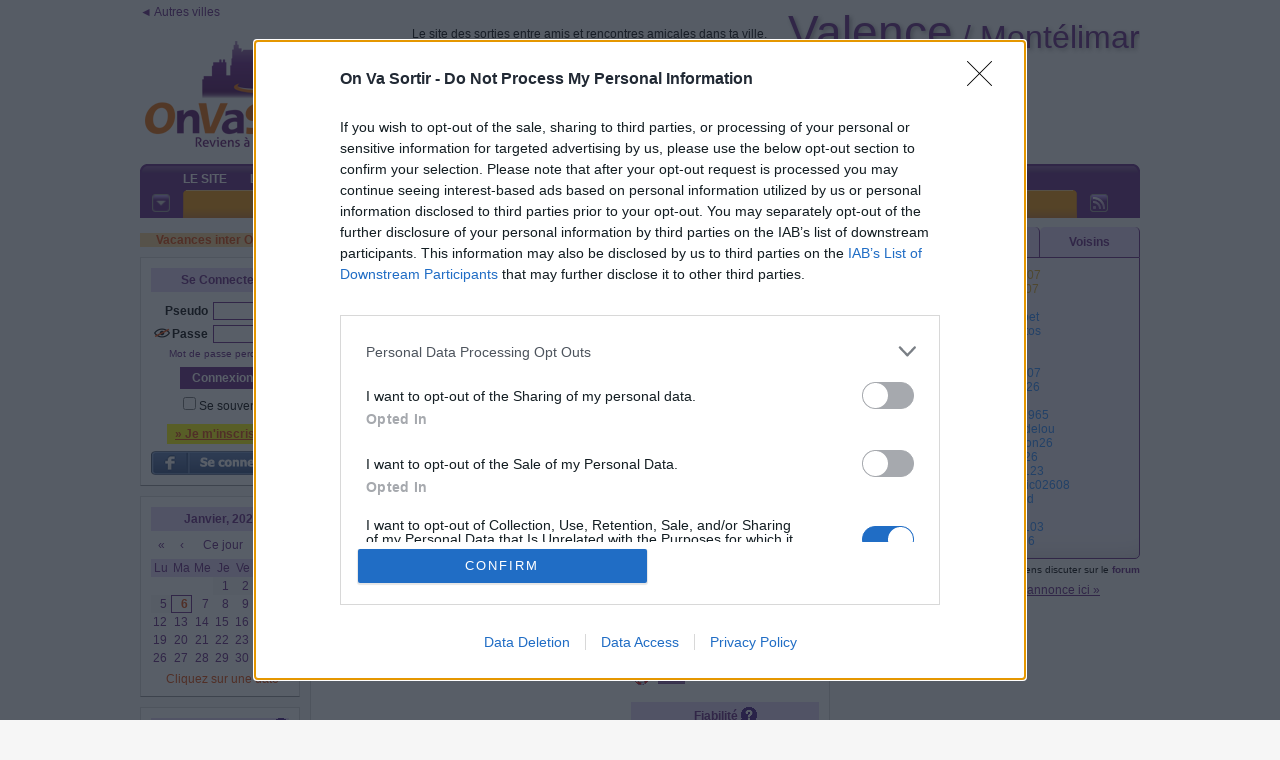

--- FILE ---
content_type: text/html; charset=iso-8859-1
request_url: https://valence.onvasortir.com/page_connectesAjax.php?Connectes=tous&1767657694681
body_size: 17172
content:
<div class=connectes300>
<div class='ConnectesFemmes'><span class=><a onmouseover="Tip('<div style=\'text-align:center;width:188px;font-family:Tahoma,Arial;font-size:12px\'><B><font color=#8b6914>Mag</font></B> <BR>Membre d\'or<BR><i>Actuellement hors ligne</i><BR>42 ans<BR>Romans-sur-Isère</div>')" href='profil_read.php?Mag26'><font color=#daa520>Mag26</font></a></span>&nbsp;<br><span class=><a onmouseover="Tip('<div style=\'text-align:center;width:188px;font-family:Tahoma,Arial;font-size:12px\'><img width=188 id=\'--007755\' border=0 src=\'https://photos.onvasortir.com/valence/photos/--007.jpg\'><BR><B><font color=#8b6914>***AASYLVIE***</font></B> <img class=imgmove src=\'etoile_argent.gif\' ><BR>Membre d\'or<BR><i>Actuellement hors ligne</i><BR>57 ans<BR>Hors	Dr&ocirc;me</div>')" href='profil_read.php?--007'><font color=#daa520>--007</font></a></span>&nbsp;<br><span class=><a onmouseover="Tip('<div style=\'text-align:center;width:188px;font-family:Tahoma,Arial;font-size:12px\'><img width=188 id=\'Chris2607736\' border=0 src=\'https://photos.onvasortir.com/valence/photos/Chris2607.jpg\'><BR><B><font color=#8b6914>Christine</font></B> <img class=imgmove src=\'etoile_platine.gif\' > <BR>Membre d\'or<BR><i>Actuellement hors ligne</i><BR>68 ans<BR>Hors	Dr&ocirc;me</div>')" href='profil_read.php?Chris2607'><font color=#daa520>Chris2607</font></a></span>&nbsp;<br><span class=><a onmouseover="Tip('<div style=\'text-align:center;width:188px;font-family:Tahoma,Arial;font-size:12px\'><img width=188 id=\'Altair466\' border=0 src=\'https://photos.onvasortir.com/valence/photos/Altair.jpg\'><BR><B><font color=#8b6914>Adrienne</font></B> <img class=imgmove src=\'etoile_platine.gif\' > <BR>Membre d\'or<BR><i>Actuellement hors ligne</i><BR>26 ans<BR>Montélimar</div>')" href='profil_read.php?Altair'><font color=#daa520>Altair</font></a></span>&nbsp;<br><span class=><a onmouseover="Tip('<div style=\'text-align:center;width:188px;font-family:Tahoma,Arial;font-size:12px\'><img width=188 id=\'Nougatine1603632\' border=0 src=\'https://photos.onvasortir.com/valence/photos/Nougatine1603.jpg\'><BR><B><font color=#8b6914>Annick</font></B> <img class=imgmove src=\'etoile_titane.gif\' > <BR>Membre d\'or<BR><i>Actuellement hors ligne</i><BR>70 ans<BR>Montélimar<BR><BR><div style=\'border:1px dashed;\'>Toujours positive</div></div>')" href='profil_read.php?Nougatine1603'><font color=#daa520>Nougatine1603</font></a></span>&nbsp;<br><span class=><a onmouseover="Tip('<div style=\'text-align:center;width:188px;font-family:Tahoma,Arial;font-size:12px\'><img width=188 id=\'Cathy07496\' border=0 src=\'https://photos.onvasortir.com/valence/photos/Cathy07.jpg\'><BR><B><font color=#FF4AFF>Cathy</font></B> <BR><i>Actuellement hors ligne</i><BR>63 ans<BR>Privas</div>')" href='profil_read.php?Cathy07'><font color=#FF4AFF>Cathy07</font></a></span>&nbsp;<br><span class=><a onmouseover="Tip('<div style=\'text-align:center;width:188px;font-family:Tahoma,Arial;font-size:12px\'><img width=188 id=\'Lydie0779\' border=0 src=\'https://photos.onvasortir.com/valence/photos/Lydie07.jpg\'><BR><B><font color=#FF4AFF>Lydie</font></B> <BR><i>Actuellement hors ligne</i><BR>69 ans<BR>Proche Valence<BR><BR><div style=\'border:1px dashed;\'> </div></div>')" href='profil_read.php?Lydie07'><font color=#FF4AFF>Lydie07</font></a></span>&nbsp;<br><span class=><a onmouseover="Tip('<div style=\'text-align:center;width:188px;font-family:Tahoma,Arial;font-size:12px\'><img width=188 id=\'Souryres638\' border=0 src=\'https://photos.onvasortir.com/valence/photos/Souryres.jpg\'><BR><B><font color=#FF4AFF>Christine</font></B> <img class=imgmove src=\'etoile_argent.gif\' ><BR><i>Actuellement hors ligne</i><BR>68 ans<BR>Montélimar</div>')" href='profil_read.php?Souryres'><font color=#FF4AFF>Souryres</font></a></span>&nbsp;<br><span class=><a onmouseover="Tip('<div style=\'text-align:center;width:188px;font-family:Tahoma,Arial;font-size:12px\'><B><font color=#FF4AFF>Saléha</font></B> <img class=imgmove src=\'smiley.gif\' > <BR><i>Actuellement hors ligne</i><BR>55 ans<BR>Dr&ocirc;me</div>')" href='profil_read.php?Kenzagirl'><font color=#FF4AFF>Kenzagirl</font></a></span>&nbsp;<br><span class=><a onmouseover="Tip('<div style=\'text-align:center;width:188px;font-family:Tahoma,Arial;font-size:12px\'><B><font color=#FF4AFF>Marie-claire</font></B> <BR><i>Actuellement hors ligne</i><BR>Proche Valence</div>')" href='profil_read.php?Clair'><font color=#FF4AFF>Clair</font></a></span>&nbsp;<br><span class=><a onmouseover="Tip('<div style=\'text-align:center;width:188px;font-family:Tahoma,Arial;font-size:12px\'><B><font color=#FF4AFF>Mally</font></B> <BR><i>Actuellement hors ligne</i></div>')" href='profil_read.php?Julia07'><font color=#FF4AFF>Julia07</font></a></span>&nbsp;<br><span class=><a onmouseover="Tip('<div style=\'text-align:center;width:188px;font-family:Tahoma,Arial;font-size:12px\'><img width=188 id=\'Floria123611\' border=0 src=\'https://photos.onvasortir.com/valence/photos/Floria123.jpg\'><BR><B><font color=#FF4AFF>Florence</font></B> <img class=imgmove src=\'etoile_argent.gif\' ><BR><i>Actuellement hors ligne</i><BR>60 ans<BR>Hors	Dr&ocirc;me</div>')" href='profil_read.php?Floria123'><font color=#FF4AFF>Floria123</font></a></span>&nbsp;<br><span class=><a onmouseover="Tip('<div style=\'text-align:center;width:188px;font-family:Tahoma,Arial;font-size:12px\'><img width=188 id=\'Zulma2\' border=0 src=\'https://photos.onvasortir.com/valence/photos/Zulma.jpg\'><BR><B><font color=#FF4AFF>Régine</font></B> <img class=imgmove src=\'etoile_or.gif\' > <BR><i>Actuellement hors ligne</i><BR>Montélimar<BR><BR><div style=\'border:1px dashed;\'>Mon humeur suit les rayons de soleil</div></div>')" href='profil_read.php?Zulma'><font color=#FF4AFF>Zulma</font></a></span>&nbsp;<br><span class=><a onmouseover="Tip('<div style=\'text-align:center;width:188px;font-family:Tahoma,Arial;font-size:12px\'><img width=188 id=\'F_l_o65\' border=0 src=\'https://photos.onvasortir.com/valence/photos/F_l_o.jpg\'><BR><B><font color=#FF4AFF>Florence</font></B> <BR><i>Actuellement hors ligne</i><BR>48 ans<BR>Proche Valence</div>')" href='profil_read.php?F_l_o'><font color=#FF4AFF>F_l_o</font></a></span>&nbsp;<br><span class=><a onmouseover="Tip('<div style=\'text-align:center;width:188px;font-family:Tahoma,Arial;font-size:12px\'><B><font color=#FF4AFF>Brigitte</font></B> <img class=imgmove src=\'etoile_or.gif\' > <BR><i>Actuellement hors ligne</i><BR>73 ans</div>')" href='profil_read.php?Clementine26'><font color=#FF4AFF>Clementine26</font></a></span>&nbsp;<br><span class=><a onmouseover="Tip('<div style=\'text-align:center;width:188px;font-family:Tahoma,Arial;font-size:12px\'><img width=188 id=\'Roserouge273\' border=0 src=\'https://photos.onvasortir.com/valence/photos/Roserouge27.jpg\'><BR><B><font color=#FF4AFF>Huguette</font></B> <BR><i>Actuellement hors ligne</i><BR>65 ans<BR>Bourg-lès-Valence</div>')" href='profil_read.php?Roserouge27'><font color=#FF4AFF>Roserouge27</font></a></span>&nbsp;<br><span class=><a onmouseover="Tip('<div style=\'text-align:center;width:188px;font-family:Tahoma,Arial;font-size:12px\'><B><font color=#FF4AFF>Geneviève</font></B> <BR><i>Actuellement hors ligne</i><BR>70 ans<BR>Montélimar</div>')" href='profil_read.php?Esterel'><font color=#FF4AFF>Esterel</font></a></span>&nbsp;<br><span class=><a onmouseover="Tip('<div style=\'text-align:center;width:188px;font-family:Tahoma,Arial;font-size:12px\'><img width=188 id=\'Cecile26473\' border=0 src=\'https://photos.onvasortir.com/valence/photos/Cecile26.jpg\'><BR><B><font color=#FF4AFF>Cécile</font></B> <BR><i>Actuellement hors ligne</i><BR>65 ans<BR>Proche Valence</div>')" href='profil_read.php?Cecile26'><font color=#FF4AFF>Cecile26</font></a></span>&nbsp;<br><span class=><a onmouseover="Tip('<div style=\'text-align:center;width:188px;font-family:Tahoma,Arial;font-size:12px\'><B><font color=#FF4AFF>Christine</font></B> <BR><i>Actuellement hors ligne</i><BR>63 ans<BR>Montélimar<BR><BR><div style=\'border:1px dashed;\'>Heureuse comme jamais !!</div></div>')" href='profil_read.php?Mirecan'><font color=#FF4AFF>Mirecan</font></a></span>&nbsp;<br><span class=><a onmouseover="Tip('<div style=\'text-align:center;width:188px;font-family:Tahoma,Arial;font-size:12px\'><B><font color=#FF4AFF>Galhy</font></B> <BR><i>Actuellement hors ligne</i><BR>68 ans<BR>Dr&ocirc;me</div>')" href='profil_read.php?Ashna'><font color=#FF4AFF>Ashna</font></a></span>&nbsp;<br></div><div class='ConnectesHommes'><span class=><a onmouseover="Tip('<div style=\'text-align:center;width:188px;font-family:Tahoma,Arial;font-size:12px\'><img width=188 id=\'Dan5907906\' border=0 src=\'https://photos.onvasortir.com/valence/photos/Dan5907.jpg\'><BR><B><font color=#8b6914>Daniel</font></B> <img class=imgmove src=\'etoile_argent.gif\' ><BR>Membre d\'or<BR><i>Actuellement hors ligne</i><BR>70 ans<BR>Hors	Dr&ocirc;me<BR><BR><div style=\'border:1px dashed;\'>...</div></div>')" href='profil_read.php?Dan5907'><font color=#daa520>Dan5907</font></a></span>&nbsp;<br><span class=><a onmouseover="Tip('<div style=\'text-align:center;width:188px;font-family:Tahoma,Arial;font-size:12px\'><img width=188 id=\'DACO07360\' border=0 src=\'https://photos.onvasortir.com/valence/photos/DACO07.jpg\'><BR><B><font color=#8b6914>ERIC</font></B> <img class=imgmove src=\'etoile_or.gif\' > <BR>Membre d\'or<BR><i>Actuellement hors ligne</i><BR>61 ans<BR>Proche Valence<BR><BR><div style=\'border:1px dashed;\'>06 15 63 78 31</div></div>')" href='profil_read.php?DACO07'><font color=#daa520>DACO07</font></a></span>&nbsp;<br><span class=><a onmouseover="Tip('<div style=\'text-align:center;width:188px;font-family:Tahoma,Arial;font-size:12px\'><img width=188 id=\'Marco276\' border=0 src=\'https://photos.onvasortir.com/valence/photos/Marco.jpg\'><BR><B><font color=#8b6914>Marco</font></B> <img class=imgmove src=\'etoile_argent.gif\' ><BR>Membre d\'or<BR><i>Actuellement hors ligne</i><BR>Romans-sur-Isère</div>')" href='profil_read.php?Marco'><font color=#daa520>Marco</font></a></span>&nbsp;<br><span class=><a onmouseover="Tip('<div style=\'text-align:center;width:188px;font-family:Tahoma,Arial;font-size:12px\'><B><font color=#2A8AFF>Aurélien</font></B> <img class=imgmove src=\'smiley.gif\' > <BR><i>Actuellement hors ligne</i><BR>46 ans<BR>Proche Valence</div>')" href='profil_read.php?Alphabet'><font color=#2A8AFF>Alphabet</font></a></span>&nbsp;<br><span class=><a onmouseover="Tip('<div style=\'text-align:center;width:188px;font-family:Tahoma,Arial;font-size:12px\'><img width=188 id=\'Thanatos863\' border=0 src=\'https://photos.onvasortir.com/valence/photos/Thanatos.jpg\'><BR><B><font color=#2A8AFF>Thanatos</font></B> <BR><i>Actuellement hors ligne</i><BR>Hors	Dr&ocirc;me<BR><BR><div style=\'border:1px dashed;\'>Nouvelle année, nouveaux objectifs ...</div></div>')" href='profil_read.php?Thanatos'><font color=#2A8AFF>Thanatos</font></a></span>&nbsp;<br><span class=><a onmouseover="Tip('<div style=\'text-align:center;width:188px;font-family:Tahoma,Arial;font-size:12px\'><B><font color=#2A8AFF>Claude</font></B> <BR><i>Actuellement hors ligne</i><BR>73 ans<BR>Proche Valence</div>')" href='profil_read.php?Klo2'><font color=#2A8AFF>Klo2</font></a></span>&nbsp;<br><span class=><a onmouseover="Tip('<div style=\'text-align:center;width:188px;font-family:Tahoma,Arial;font-size:12px\'><img width=188 id=\'Jazz110\' border=0 src=\'https://photos.onvasortir.com/valence/photos/Jazz.jpg\'><BR><B><font color=#2A8AFF>Jacques</font></B> <BR><i>Actuellement hors ligne</i><BR>Dr&ocirc;me</div>')" href='profil_read.php?Jazz'><font color=#2A8AFF>Jazz</font></a></span>&nbsp;<br><span class=><a onmouseover="Tip('<div style=\'text-align:center;width:188px;font-family:Tahoma,Arial;font-size:12px\'><img width=188 id=\'Rando07577\' border=0 src=\'https://photos.onvasortir.com/valence/photos/Rando07.jpg\'><BR><B><font color=#2A8AFF>Dom</font></B> <BR><i>Actuellement hors ligne</i><BR>Proche Valence</div>')" href='profil_read.php?Rando07'><font color=#2A8AFF>Rando07</font></a></span>&nbsp;<br><span class=><a onmouseover="Tip('<div style=\'text-align:center;width:188px;font-family:Tahoma,Arial;font-size:12px\'><img width=188 id=\'Sergio2628\' border=0 src=\'https://photos.onvasortir.com/valence/photos/Sergio26.jpg\'><BR><B><font color=#2A8AFF>Serge</font></B> <img class=imgmove src=\'etoile_argent.gif\' ><BR><i>Actuellement hors ligne</i><BR>60 ans<BR>Dr&ocirc;me<BR><BR><div style=\'border:1px dashed;\'>Mes amis sont la réponse à mes besoins</div></div>')" href='profil_read.php?Sergio26'><font color=#2A8AFF>Sergio26</font></a></span>&nbsp;<br><span class=><a onmouseover="Tip('<div style=\'text-align:center;width:188px;font-family:Tahoma,Arial;font-size:12px\'><B><font color=#2A8AFF>Laurent</font></B> <img class=imgmove src=\'smiley.gif\' > <BR><i>Actuellement hors ligne</i><BR>55 ans<BR>Proche Valence</div>')" href='profil_read.php?Lebon'><font color=#2A8AFF>Lebon</font></a></span>&nbsp;<br><span class=><a onmouseover="Tip('<div style=\'text-align:center;width:188px;font-family:Tahoma,Arial;font-size:12px\'><img width=188 id=\'Samy196521\' border=0 src=\'https://photos.onvasortir.com/valence/photos/Samy1965.jpg\'><BR><B><font color=#2A8AFF>Laurent</font></B> <img class=imgmove src=\'etoile_argent.gif\' ><BR><i>Actuellement hors ligne</i><BR>60 ans<BR>Dr&ocirc;me</div>')" href='profil_read.php?Samy1965'><font color=#2A8AFF>Samy1965</font></a></span>&nbsp;<br><span class=><a onmouseover="Tip('<div style=\'text-align:center;width:188px;font-family:Tahoma,Arial;font-size:12px\'><B><font color=#2A8AFF>Laurent</font></B> <img class=imgmove src=\'etoile_or.gif\' > <BR><i>Actuellement hors ligne</i><BR>Montélimar<BR><BR><div style=\'border:1px dashed;\'>Météo interne au beau fixe...</div></div>')" href='profil_read.php?Coeurdelou'><font color=#2A8AFF>Coeurdelou</font></a></span>&nbsp;<br><span class=><a onmouseover="Tip('<div style=\'text-align:center;width:188px;font-family:Tahoma,Arial;font-size:12px\'><B><font color=#2A8AFF>Régis</font></B> <img class=imgmove src=\'smiley.gif\' > <BR><i>Actuellement hors ligne</i><BR>66 ans<BR>Montélimar</div>')" href='profil_read.php?Scorpion26'><font color=#2A8AFF>Scorpion26</font></a></span>&nbsp;<br><span class=><a onmouseover="Tip('<div style=\'text-align:center;width:188px;font-family:Tahoma,Arial;font-size:12px\'><img width=188 id=\'Alonsi26757\' border=0 src=\'https://photos.onvasortir.com/valence/photos/Alonsi26.jpg\'><BR><B><font color=#2A8AFF>Lionel</font></B> <BR><i>Actuellement hors ligne</i><BR>55 ans<BR>Bourg-lès-Valence</div>')" href='profil_read.php?Alonsi26'><font color=#2A8AFF>Alonsi26</font></a></span>&nbsp;<br><span class=><a onmouseover="Tip('<div style=\'text-align:center;width:188px;font-family:Tahoma,Arial;font-size:12px\'><img width=188 id=\'Charli123676\' border=0 src=\'https://photos.onvasortir.com/valence/photos/Charli123.jpg\'><BR><B><font color=#2A8AFF>Charli ou gillou</font></B> <BR><i>Actuellement hors ligne</i><BR>72 ans<BR>Hors	Dr&ocirc;me<BR><BR><div style=\'border:1px dashed;\'>meilleurs voeux 23</div></div>')" href='profil_read.php?Charli123'><font color=#2A8AFF>Charli123</font></a></span>&nbsp;<br><span class=><a onmouseover="Tip('<div style=\'text-align:center;width:188px;font-family:Tahoma,Arial;font-size:12px\'><B><font color=#2A8AFF>Frederic</font></B> <img class=imgmove src=\'smiley.gif\' > <BR><i>Actuellement hors ligne</i><BR>52 ans<BR>Montélimar</div>')" href='profil_read.php?Frederic02608'><font color=#2A8AFF>Frederic02608</font></a></span>&nbsp;<br><span class=><a onmouseover="Tip('<div style=\'text-align:center;width:188px;font-family:Tahoma,Arial;font-size:12px\'><B><font color=#2A8AFF>Pierre </font></B> <BR><i>Actuellement hors ligne</i><BR>65 ans<BR>Hors	Dr&ocirc;me</div>')" href='profil_read.php?Bernard'><font color=#2A8AFF>Bernard</font></a></span>&nbsp;<br><span class=><a onmouseover="Tip('<div style=\'text-align:center;width:188px;font-family:Tahoma,Arial;font-size:12px\'><img width=188 id=\'Jipey754\' border=0 src=\'https://photos.onvasortir.com/valence/photos/Jipey.jpg\'><BR><B><font color=#2A8AFF>Jipey</font></B> <BR><i>Actuellement hors ligne</i><BR>Hors	Dr&ocirc;me</div>')" href='profil_read.php?Jipey'><font color=#2A8AFF>Jipey</font></a></span>&nbsp;<br><span class=><a onmouseover="Tip('<div style=\'text-align:center;width:188px;font-family:Tahoma,Arial;font-size:12px\'><B><font color=#2A8AFF>Gérard</font></B> <BR><i>Actuellement hors ligne</i><BR>66 ans<BR>St-Marcel-lès-Valence</div>')" href='profil_read.php?GLM1103'><font color=#2A8AFF>GLM1103</font></a></span>&nbsp;<br><span class=><a onmouseover="Tip('<div style=\'text-align:center;width:188px;font-family:Tahoma,Arial;font-size:12px\'><img width=188 id=\'Lepat66977\' border=0 src=\'https://photos.onvasortir.com/valence/photos/Lepat66.jpg\'><BR><B><font color=#2A8AFF>Patrick</font></B> <BR><i>Actuellement hors ligne</i><BR>Montélimar<BR><BR><div style=\'border:1px dashed;\'>le respect et la liberté! </div></div>')" href='profil_read.php?Lepat66'><font color=#2A8AFF>Lepat66</font></a></span>&nbsp;<br></div><div class=divbr></div></div>